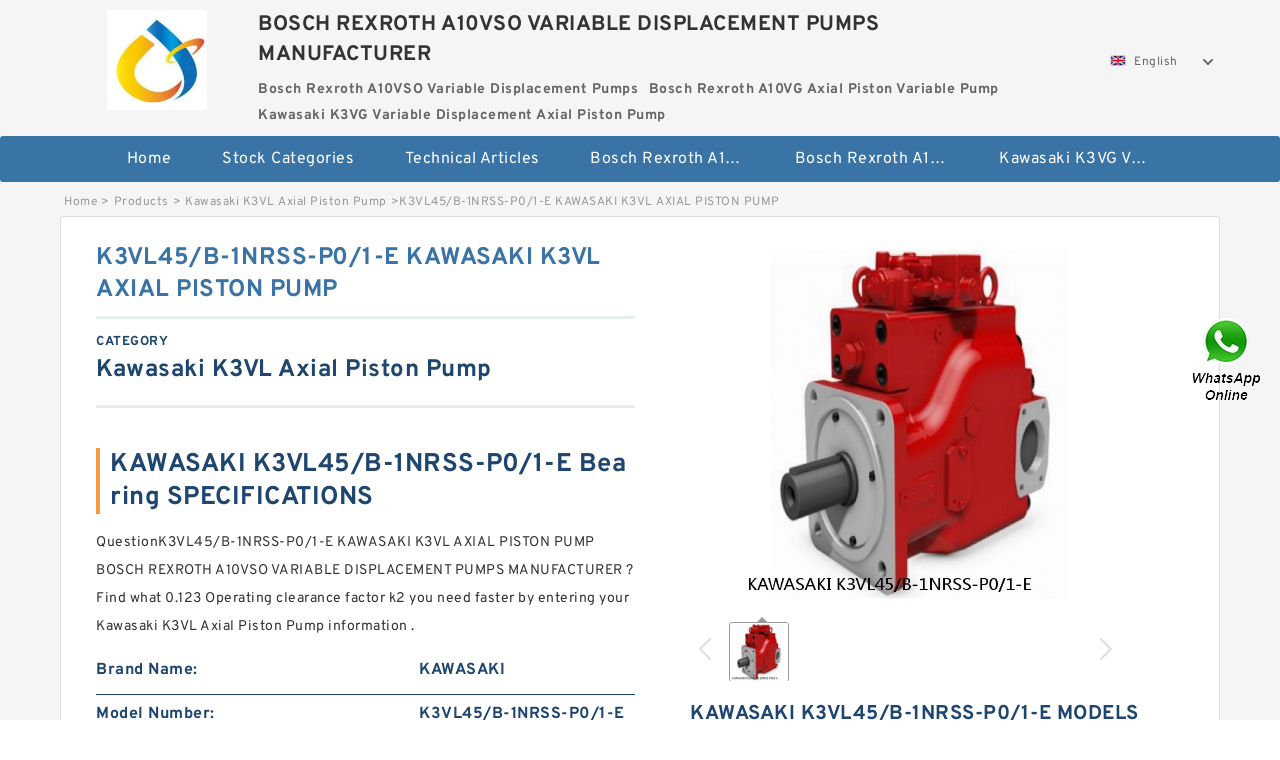

--- FILE ---
content_type: text/html; charset=UTF-8
request_url: https://www.hookline.tv/kawasaki-k3vl-axial-piston-pump/758160.html
body_size: 16071
content:
<!DOCTYPE html PUBLIC "-//W3C//DTD XHTML 1.0 Transitional//EN" "http://www.w3.org/TR/xhtml1/DTD/xhtml1-transitional.dtd">
<html xmlns="http://www.w3.org/1999/xhtml" lang="en">
<head>

<meta http-equiv="Content-Type" content="text/html; charset=utf-8" />
<meta name="viewport" content="width=device-width, initial-scale=1.0, user-scalable=no, minimum-scale=1.0, maximum-scale=1.0"/>
<title>K3VL45/B-1NRSS-P0/1-E KAWASAKI K3VL AXIAL PISTON PUMP - BOSCH REXROTH A10VSO VARIABLE DISPLACEMENT PUMPS MANUFACTURER</title>
<link rel="canonical" href="https://www.hookline.tv/kawasaki-k3vl-axial-piston-pump/758160.html" />
<link rel="alternate" media="only screen and (max-width:640)" href="https://m.hookline.tv/kawasaki-k3vl-axial-piston-pump/758160.html">
<link type="text/css" rel="stylesheet" href="/media/sets/m1-parts1/common.css?v=2022021909" />
<link type="text/css" rel="stylesheet" href="/media/sets/m1-parts1/msma.css?v=2022021901" /><link type="text/css" rel="stylesheet" href="/media/sets/m1-parts1/shop.css?v=2022051002" />
<link type="text/css" rel="stylesheet" href="/media/sets/m1-parts1/bootstrap.min.css?v=2022022202" /><script type="application/ld+json">
[{"@context":"http:\/\/schema.org","@type":"Product","name":"K3VL45\/B-1NRSS-P0\/1-E KAWASAKI K3VL AXIAL PISTON PUMP","description":"","image":"https:\/\/www.hookline.tv\/uploaded_images\/c73448-k3vl45-b-1nrss-p0-1-e-kawasaki-k3vl-axial-piston-pump.jpg","brand":{"@type":"Brand","name":"KAWASAKI","logo":"https:\/\/www.hookline.tv\/uploaded_images\/72059.jpg"},"sku":"K3VL45\/B-1NRSS-P0\/1-E","mpn":"758160","review":{"@type":"Review","reviewRating":{"@type":"Rating","ratingValue":"4.9","bestRating":"5"},"author":{"@type":"Person","name":"Jason"}},"aggregateRating":{"@type":"AggregateRating","ratingValue":"4.9","reviewCount":"5"},"offers":{"@type":"AggregateOffer","offerCount":"2","lowPrice":"99.99","highPrice":"199.99","priceCurrency":"USD"}}]
</script>
<link type="text/css" rel="stylesheet" href="/media/sets/trade/online-chat.min.css" />
</head>
<body>

<div class="content">
    <div class="container">
        
        <div class="header fl-clr">
        <div class="col-xs-3 col-sm-2">
            <a href="/" class="shop-logo" title="BOSCH REXROTH A10VSO VARIABLE DISPLACEMENT PUMPS MANUFACTURER"><img src="https://www.hookline.tv/uploaded_images/72059.jpg" alt="BOSCH REXROTH A10VSO VARIABLE DISPLACEMENT PUMPS MANUFACTURER" /></a>
            </div>
            <dl class="col-xs-9 col-sm-8">
                <dt>BOSCH REXROTH A10VSO VARIABLE DISPLACEMENT PUMPS MANUFACTURER</dt>
                <dd>
                                    <strong>Bosch Rexroth A10VSO Variable Displacement Pumps</strong> &nbsp;
                                    <strong>Bosch Rexroth A10VG Axial Piston Variable Pump</strong> &nbsp;
                                    <strong>Kawasaki K3VG Variable Displacement Axial Piston Pump</strong> &nbsp;
                                </dd>
            </dl>
                    <div class="select-flag" data-role="selectParent">
            <div class="select-box fl-clr" data-role="ShowParent">
                <span class="selectTxt" data-role="SearchShow"><img src="/media/langflags/en.png" width="16" height="11" />English</span>
                <i></i>
            </div>
            <div class="selectMenu" style="display:none;" data-role="ListType">
                <a href="https://www.hookline.tv/"><img src="/media/langflags/en.png" width="16" height="11" />English</a>            </div>
        </div>        </div>
        </div>
                <!--header-->
   <div class="nav">
        <div class="navwidth">
            <ul>
                <li><a href="/">Home</a></li>
                <li><a href="/products.html">Stock Categories<!--<i></i>--></a>
                    <ul class="nav-list">
                                                <li><a href="https://www.hookline.tv/bosch-rexroth-a10vso-variable-displacement-pumps/">Bosch Rexroth A10VSO Variable Displacement Pumps</a></li>
                                                                                                <li><a href="https://www.hookline.tv/bosch-rexroth-a10vg-axial-piston-variable-pump/">Bosch Rexroth A10VG Axial Piston Variable Pump</a></li>
                                                                                                <li><a href="https://www.hookline.tv/kawasaki-k3vg-variable-displacement-axial-piston-pump/">Kawasaki K3VG Variable Displacement Axial Piston Pump</a></li>
                                                                                                <li><a href="https://www.hookline.tv/bosch-rexroth-a7vo-variable-displacement-pumps/">Bosch Rexroth A7VO Variable Displacement Pumps</a></li>
                                                                                                <li><a href="https://www.hookline.tv/kawasaki-k5v-hydraulic-pump/">Kawasaki K5V Hydraulic Pump</a></li>
                                                                                                <li><a href="https://www.hookline.tv/kawasaki-k3vl-axial-piston-pump/">Kawasaki K3VL Axial Piston Pump</a></li>
                                                                                                <li><a href="https://www.hookline.tv/bosch-rexroth-a10vno-axial-piston-pumps/">Bosch Rexroth A10VNO Axial Piston Pumps</a></li>
                                                                                                <li><a href="https://www.hookline.tv/bosch-rexroth-a11vg-hydraulic-pumps/">Bosch Rexroth A11VG Hydraulic Pumps</a></li>
                                                                                                <li><a href="https://www.hookline.tv/bosch-rexroth-a4vtg-axial-piston-variable-pump/">Bosch Rexroth A4VTG Axial Piston Variable Pump</a></li>
                                                                                                <li><a href="https://www.hookline.tv/bosch-rexroth-a4v-variable-pumps/">Bosch Rexroth A4V Variable Pumps</a></li>
                                                                                                <li><a href="https://www.hookline.tv/bosch-rexroth-a2fo-fixed-displacement-pumps/">Bosch Rexroth A2FO Fixed Displacement Pumps</a></li>
                                                                                                <li><a href="https://www.hookline.tv/bosch-rexroth-a10vo-piston-pumps/">Bosch Rexroth A10VO Piston Pumps</a></li>
                                                                                                <li><a href="https://www.hookline.tv/bosch-rexroth-a4vso-variable-displacement-pumps/">Bosch Rexroth A4VSO Variable Displacement Pumps</a></li>
                                                                                                <li><a href="https://www.hookline.tv/bosch-rexroth-a2v-variable-displacement-pumps/">Bosch Rexroth A2V Variable Displacement Pumps</a></li>
                                                                                                <li><a href="https://www.hookline.tv/bosch-rexroth-a11vlo-axial-piston-variable-pump/">Bosch Rexroth A11VLO Axial Piston Variable Pump</a></li>
                                                                                                <li><a href="https://www.hookline.tv/bosch-rexroth-a4vg-variable-displacement-pumps/">Bosch Rexroth A4VG Variable Displacement Pumps</a></li>
                                                                                                <li><a href="https://www.hookline.tv/linde-hpr-hydraulic-pump/">Linde HPR Hydraulic Pump</a></li>
                                                                                                <li><a href="https://www.hookline.tv/bosch-rexroth-a15vso-axial-piston-pump/">Bosch Rexroth A15VSO Axial Piston Pump</a></li>
                                                                                                <li><a href="https://www.hookline.tv/bosch-rexroth-a8vo-variable-displacement-pumps/">Bosch Rexroth A8VO Variable Displacement Pumps</a></li>
                                                                                                <li><a href="https://www.hookline.tv/bosch-rexroth-a11vo-axial-piston-pump/">Bosch Rexroth A11VO Axial Piston Pump</a></li>
                                                                                                <li><a href="https://www.hookline.tv/bosch-rexroth-a4vsg-axial-piston-variable-pump/">Bosch Rexroth A4VSG Axial Piston Variable Pump</a></li>
                                                                                                <li><a href="https://www.hookline.tv/kawasaki-k3v-hydraulic-pump/">Kawasaki K3V Hydraulic Pump</a></li>
                                                                    </ul>
                </li>
                                    <li><a href="/news/">Technical  Articles</a></li>
                                                                                                <li><a href="https://www.hookline.tv/bosch-rexroth-a10vso-variable-displacement-pumps/">Bosch Rexroth A10VSO Variable Displacement Pumps</a></li>
                                                                                                                        <li><a href="https://www.hookline.tv/bosch-rexroth-a10vg-axial-piston-variable-pump/">Bosch Rexroth A10VG Axial Piston Variable Pump</a></li>
                                                                                                                        <li><a href="https://www.hookline.tv/kawasaki-k3vg-variable-displacement-axial-piston-pump/">Kawasaki K3VG Variable Displacement Axial Piston Pump</a></li>
                                                                                                                                                                                                                                                                                                                                                                                                                                                                </ul>
            <div class="dianji"><img src="/media/sets/m1-jixie1/t5.png"></div>
        <div class="there">
        	<div class="gbi">✖</div>
            <div class="thger">
                <p><a href="/">Home</p>
                <p><a href="/products.html">Stock Categories</a></p>
                                    <p><a href="/news/">Technical  Articles</a></p>
                                                                                                <p><a href="https://www.hookline.tv/bosch-rexroth-a10vso-variable-displacement-pumps/">Bosch Rexroth A10VSO Variable Displacement Pumps</a></p>
                                                                                                                        <p><a href="https://www.hookline.tv/bosch-rexroth-a10vg-axial-piston-variable-pump/">Bosch Rexroth A10VG Axial Piston Variable Pump</a></p>
                                                                                                                        <p><a href="https://www.hookline.tv/kawasaki-k3vg-variable-displacement-axial-piston-pump/">Kawasaki K3VG Variable Displacement Axial Piston Pump</a></p>
                                                                                                                                                                                                                                                                                                                                                                                                                                                                </div>
        </div>
        </div>
     </div>
<div class="container">        <!--nav-->
        <div class="crumb">
                        <p><a href="/">Home</a>&gt;<a href="/products.html">Products</a>&gt;<a href="https://www.hookline.tv/kawasaki-k3vl-axial-piston-pump/">Kawasaki K3VL Axial Piston Pump</a>&gt;<span>K3VL45/B-1NRSS-P0/1-E KAWASAKI K3VL AXIAL PISTON PUMP</span></p>
                
        </div>
        <!--crumb-->
        <div class="produce-show fl-clr">
            <div class="img-show col-xs-12 col-sm-12 col-md-6">
                <div class="tabContent">
                    <div class="big-img">
                        <ul>
                        <li>
                            <a href="https://www.hookline.tv/pic-758160.html" title="K3VL45/B-1NRSS-P0/1-E KAWASAKI K3VL AXIAL PISTON PUMP image" target="_blank">
                                <img src="https://www.hookline.tv/uploaded_images/c73448-k3vl45-b-1nrss-p0-1-e-kawasaki-k3vl-axial-piston-pump.jpg" alt="K3VL45/B-1NRSS-P0/1-E KAWASAKI K3VL AXIAL PISTON PUMP" />
                            </a>
                        </li>
                        </ul>
                    </div>
                    <div class="small-img">
                        <div class="scroll">
                                <ul>
                                <li class="current"><img src="https://www.hookline.tv/uploaded_images/m73448-k3vl45-b-1nrss-p0-1-e-kawasaki-k3vl-axial-piston-pump.jpg" alt="K3VL45/B-1NRSS-P0/1-E KAWASAKI K3VL AXIAL PISTON PUMP" /></li>
                                </ul>
                        </div>
                        <div class="prev-next">
                        <a href="javascript:void(0);" class="prev"></a>
                        <a href="javascript:void(0);" class="next"></a>
                        </div>
                    </div>
                </div>
                <div class="ret_print">
                                        <h2>KAWASAKI K3VL45/B-1NRSS-P0/1-E MODELS</h2>
                                        <p class="ret_ms">Need a CAD or 3D Model?</p>
                                        <div class="ad_hr"><a href="https://www.hookline.tv/news-2603-what-is-the-main-difference-between-a-pump-and-a-hydraulic-motor.html">What is K3VL45/B-1NRSS-P0/1-E  bearing interchange？</a></div>
                                                            <div class="contact-btn fl-clr"><a href="/contactnow.html" rel="nofollow">Contact Now</a><a href="https://api.whatsapp.com/send?phone=+8617662977778&text=K3VL45/B-1NRSS-P0/1-E KAWASAKI K3VL AXIAL PISTON PUMP From https://www.hookline.tv/kawasaki-k3vl-axial-piston-pump/758160.html" class="chat-btn" rel="nofollow">WhatsApp</a><a href="https://api.whatsapp.com/send?phone=+8617662977778&text=Be Our Agent" class="chat-btn" rel="nofollow">Be Our Agent</a></div>
                </div>
            </div>
            <div class="simple-intro col-xs-12 col-sm-12 col-md-6">
                <div class="title"><h1>K3VL45/B-1NRSS-P0/1-E KAWASAKI K3VL AXIAL PISTON PUMP</h1></div>
                <div class="product-category"><span>category</span><p>Kawasaki K3VL Axial Piston Pump</p></div>
        		<div class="specificati">
                                        <h2>KAWASAKI K3VL45/B-1NRSS-P0/1-E Bearing SPECIFICATIONS</h2>
                                    </div>
                <ul>
                    <!-- Product Details -->
                    <li><p style="color: #333;">QuestionK3VL45/B-1NRSS-P0/1-E KAWASAKI K3VL AXIAL PISTON PUMP BOSCH REXROTH A10VSO VARIABLE DISPLACEMENT PUMPS MANUFACTURER ? Find what 0.123 Operating clearance factor k2 you need faster by entering your Kawasaki K3VL Axial Piston Pump information .</p></li>                                        <!--<li><p><a href="https://www.hookline.tv/news-2603-what-is-the-main-difference-between-a-pump-and-a-hydraulic-motor.html" style="font-size: 15px;">What is K3VL45/B-1NRSS-P0/1-E  bearing interchange？</a></p></li>-->
                                        <li class="specifications-list"><label>Brand Name:</label><span>KAWASAKI</span></li>                                            <li class="specifications-list"><label>Model Number:</label><h2>K3VL45/B-1NRSS-P0/1-E</h2></li>
                    
                                                                                                                                          <li class="specifications-list"><label>Operating clearance factor k2:</label><span>0.123</span></li>
                                                                                                                             <li class="specifications-list"><label>Basic static load rating C0:</label><span>156 kN</span></li>
                                                                                                                             <li class="specifications-list"><label>r1,2 min.:</label><span>1.5 mm</span></li>
                                                                                                                             <li class="specifications-list"><label>D:</label><span>110 mm</span></li>
                                                                                                                             <li class="specifications-list"><label>D1 &asymp;:</label><span>97.9 mm</span></li>
                                                                                                                             <li class="specifications-list"><label>s1 max.:</label><span>8.5 mm</span></li>
                                                                                                                             <li class="specifications-list"><label>d2 &asymp;:</label><span>77.1 mm</span></li>
                                                                                                                             <li class="specifications-list"><label>Fatigue load limit Pu:</label><span>18.3 kN</span></li>
                                                                                                                                                                                                                                                                                                                                                                                                                                                                                                                                                                                                                                                                                                                                                                                                                                                                                                                                                                   </ul>
            
            </div>
        </div>
        <div class="opacity-layer" id="opacity-layer"></div>
<div class="chat-layer">
    <div class="top">
        <input type="hidden" id="product_id" value="758160">
        <input type="hidden" id="chat_title" value="Inquiry About K3VL45/B-1NRSS-P0/1-E KAWASAKI K3VL AXIAL PISTON PUMP">
        <span class="company-name">BOSCH REXROTH A10VSO VARIABLE DISPLACEMENT PUMPS MANUFACTURER</span>
        <p><em><i class="user"></i>BOSCH REXROTH A10VSO VARIABLE DISPLACEMENT PUMPS MANUFACTURER</em><em><i class="address"></i>China</em></p>
        <a href="javascript:void(0);" class="close"></a>
    </div>
    <div class="msg-box" id="msg-box">
        <ul class="online-msg">
            <li class="left-msg"> <img src="/media/sets/trade/man.png" class="portrait"> <span><em
                        class="contactName">BOSCH REXROTH A10VSO VARIABLE DISPLACEMENT PUMPS MANUFACTURER</em><i class="startTime">2020-07-10 09:46:19</i></span>
                <div class="txt-box"> Welcome to my shop! Glad to serve you! Please send your question! </div>
            </li>
        </ul>
    </div>
    <div class="send-box">
        <ul class="sendInfo fl-clr">
            <li>
                <label>*</label>
                <input type="text" class="txt" placeholder="Email" id="chat-email" validation-group="default">
                <span id="email_info"></span></li>
            <li>
                <label>*</label>
                <input type="text" class="txt" placeholder="Whatsapp" id="whatsapp">
            </li>
        </ul>
        <div class="checkBox">
            <label>Interested In:</label>
            <span>
                <input type="checkbox" class="check" value="1">
                Price</span> <span>
                <input type="checkbox" class="check" value="2">
                Inspection Certificate</span> <span>
                <input type="checkbox" class="check" value="3">
                Product Specifications</span> <span>
                <input type="checkbox" class="check" value="4">
                Company Profile</span> </div>
        <div class="send-area">
            <div class="leftarea">
                <textarea class="area" id="sendContent"
                    placeholder="Please enter the products and specific requirements you need to purchase."></textarea>
            </div>
            <a href="javascript:void(0)" class="send-btn default"></a>
        </div>
    </div>
</div>
        <!--produce-show-->
        <div class="product-detail">
            <div class="title"><h2>                                                                                                                                                                                                    K3VL45/B-1NRSS-P0/1-E KAWASAKI K3VL AXIAL PISTON PUMP Description of the code
                        </h2></div>
            <ul>
            <li class="specifications-list"><label>Operating clearance factor k2:</label><span>0.123</span></li>
            <li class="specifications-list"><label>Basic static load rating C0:</label><span>156 kN</span></li>
            <li class="specifications-list"><label>r1,2 min.:</label><span>1.5 mm</span></li>
            <li class="specifications-list"><label>D:</label><span>110 mm</span></li>
            <li class="specifications-list"><label>D1 &asymp;:</label><span>97.9 mm</span></li>
            <li class="specifications-list"><label>s1 max.:</label><span>8.5 mm</span></li>
            <li class="specifications-list"><label>d2 &asymp;:</label><span>77.1 mm</span></li>
            <li class="specifications-list"><label>Fatigue load limit Pu:</label><span>18.3 kN</span></li>
            <li class="specifications-list"><label>d1:</label><span>55 mm</span></li>
            <li class="specifications-list"><label>B:</label><span>28 mm</span></li>
            <li class="specifications-list"><label>Reference speed:</label><span>5600 r/min</span></li>
            <li class="specifications-list"><label>Basic dynamic load rating C:</label><span>143 kN</span></li>
            <li class="specifications-list"><label>Ba min.:</label><span>9 mm</span></li>
            <li class="specifications-list"><label>db min.:</label><span>65 mm</span></li>
            <li class="specifications-list"><label>da max.:</label><span>77.1 mm</span></li>
            <li class="specifications-list"><label>Misalignment factor k1:</label><span>0.1</span></li>
            <li class="specifications-list"><label>Mass bearing + sleeve:</label><span>1.45 kg</span></li>
            <li class="specifications-list"><label>Da max.:</label><span>101 mm</span></li>
            <li class="specifications-list"><label>Limiting speed:</label><span>7500 r/min</span></li>
            <li class="specifications-list"><label>ra max.:</label><span>1.5 mm</span></li>
                </ul>
        </div>

        
        <!--product-detail-->
        <div class="product-description">
            <div class="title"><!--<i></i>--><h2>KAWASAKI K3VL45/B-1NRSS-P0/1-E                                                                                                                                             K3VL45/B-1NRSS-P0/1-E KAWASAKI K3VL AXIAL PISTON PUMP Product Features</h2>
            </div>
            <p>&nbsp;</p><!--start_insert_content_models--><table border="1" width="100%"><tr><td style="min-width: 100px;"><a href="/kawasaki-k3vl-axial-piston-pump/758177.html" title="K3VL45/B-1RRKS-P KAWASAKI K3VL AXIAL PISTON PUMP">K3VL45/B-1RRKS-P KAWASAKI K3VL AXIAL PISTON PUMP</a></td><td>Seals or Shields:Open Type; d:180mm; B:74mm; Weight:16.80 KGS; Availability:In Stock; Limiting Speed Rating (r/min):1700; Static Load Rating (kN):1480; Dynamic Load Rating (kN):1020; D:280mm; Cage Type:Brass; Clearance:Standard; SKU:23036kemw33-timken; Reference Speed Rating (r/min):2000; </td></tr><tr><td style="min-width: 100px;"><a href="/kawasaki-k3vl-axial-piston-pump/758146.html" title="K3VL45/B-1NRSM-PN24D KAWASAKI K3VL AXIAL PISTON PUMP">K3VL45/B-1NRSM-PN24D KAWASAKI K3VL AXIAL PISTON PUMP</a></td><td>Seals or Shields:Open Type; Availability:In Stock; D:120mm; Fatigue Load Rating (kN):1.02; Static Load Rating (kN):20; d:65mm; Limiting Speed Rating (r/min):7000; Weight:1.45 KGS; Dynamic Load Rating (kN):57.2; Reference Speed Rating (r/min):10000; Cage Type:Plastic; Clearance:Standard; SKU:2213ektn9/w64-skf; B:31mm; </td></tr><tr><td style="min-width: 100px;"><a href="/kawasaki-k3vl-axial-piston-pump/758274.html" title="K3VL80/A-10RSM-P0/1-L* KAWASAKI K3VL AXIAL PISTON PUMP">K3VL80/A-10RSM-P0/1-L* KAWASAKI K3VL AXIAL PISTON PUMP</a></td><td>B:4.1800 in; manufacturer upc number:883450173827; expansion type:Non-Expansion Bearin; overall height:6.5900 in; Weight:27 lbs; D:8.3500 in; bolt size:0.6250 in; radial dynamic load capacity:57200 lbs; d:2.9375 in; locking device:Double V-Lock Collar; duty type:Heavy Duty; manufacturer product page:Click here; mounting:Four-Bolt Base; housing construction:Solid Pillow Block; seal type:Triple-lip contactin; </td></tr><tr><td style="min-width: 100px;"><a href="/kawasaki-k3vl-axial-piston-pump/758242.html" title="K3VL80/A-10RKM-P0/1-H* KAWASAKI K3VL AXIAL PISTON PUMP">K3VL80/A-10RKM-P0/1-H* KAWASAKI K3VL AXIAL PISTON PUMP</a></td><td>end type:Open; bore type:Round; expansion type:Non-Expansion Bearin; housing construction:Solid Housing; manufacturer product page:Click here; radial static load capacity:31900 lbs; locking device:Eccentric Collar; D:4.5000 in; duty type:Heavy Duty; bearing type:Spherical Roller; manufacturer upc number:883450070201; lubrication type:Lubrication Fitting; radial dynamic load capacity:31400 lbs; B:3.2800 in; </td></tr><tr><td style="min-width: 100px;"><a href="/kawasaki-k3vl-axial-piston-pump/758095.html" title="K3VL45/B-1NRMM-L0/1-M2 KAWASAKI K3VL AXIAL PISTON PUMP">K3VL45/B-1NRMM-L0/1-M2 KAWASAKI K3VL AXIAL PISTON PUMP</a></td><td>Seals or Shields:Open Type; d:1.25 Inch; SKU:mjt1.1/4-rhp; Clearance:Standard; D:3.125 Inch; B:0.875 Inch; Availability:In Stock; Weight:0.02 KGS; </td></tr><tr><td style="min-width: 100px;"><a href="/kawasaki-k3vl-axial-piston-pump/758108.html" title="k3VL45/B-1NRMM-P0/1-L4 KAWASAKI K3VL AXIAL PISTON PUMP">k3VL45/B-1NRMM-P0/1-L4 KAWASAKI K3VL AXIAL PISTON PUMP</a></td><td>maximum p value:3000 psi; D:2-1&#x2f;4 in; groove/plug type:None; overall length:3-1&#x2f;2 in; material specification:SAE 660 &#x28;C932&#; standards met:ASTM B584-78; d:1-3&#x2f;4 in; maximum v value:750 fp&#x2f;min; bearing material:Leaded-Tin Bronze; sleeve bearing type:Plain Sleeve; maximum pv value:75000; </td></tr><tr><td style="min-width: 100px;"><a href="/kawasaki-k3vl-axial-piston-pump/758212.html" title="K3VL45-A-1AJRSM-P0-1-H* KAWASAKI K3VL AXIAL PISTON PUMP">K3VL45-A-1AJRSM-P0-1-H* KAWASAKI K3VL AXIAL PISTON PUMP</a></td><td>r1,2 min.:2.1 mm; B:82 mm; Calculation factor Y2:4.2; Calculation factor Y1:2.8; B1:102 mm; Mass bearing + sleeve:26.3 kg; G:Tr 210x4; b:13.9 mm; D1 &asymp;:278 mm; Basic static load rating C0:1530 kN; Fatigue load limit Pu:137 kN; K:7.5 mm; ra max.:2 mm; D:310 mm; da min.:207 mm; G1:19 mm; Calculation factor Y0:2.8; B2 &asymp;:108 mm; Basic dynamic load rating C:1058 kN; Limiting speed:2200 r/min; </td></tr><tr><td style="min-width: 100px;"><a href="/kawasaki-k3vl-axial-piston-pump/758162.html" title="K3VL45/B-1NRSS-P0/1-M3 KAWASAKI K3VL AXIAL PISTON PUMP">K3VL45/B-1NRSS-P0/1-M3 KAWASAKI K3VL AXIAL PISTON PUMP</a></td><td>SKU:6409-fag; Reference Speed Rating (r/min):7600; D:120mm; Clearance:Standard; Limiting Speed Rating (r/min):13000; B:29mm; Availability:In Stock; Weight:1.98 KGS; Static Load Rating (kN):47.5; Dynamic Load Rating (kN):76.5; Fatigue Load Rating (kN):3.05; Seals or Shields:Open Type; d:45mm; Cage Type:Steel; </td></tr></table><p>&nbsp;</p><!--end_insert_content_models--><p>&nbsp;</p><!--start_insert_products_specs_table--><table border="1" width="90%"><tr><td>No.</td><td>Brand</td><td align="center">K</td><td align="center">T</td><td align="center">h</td><td align="center">F</td><td align="center">b</td><td align="center">H</td><td align="center">L</td><td align="center">C</td></tr><tr><td>K3VL45/B-1NLTS-L0/1-</td><td>KAWASAKI</td><td align="center"> - </td><td align="center"> - </td><td align="center"> - </td><td align="center"> - </td><td align="center"> - </td><td align="center"> - </td><td align="center"> - </td><td align="center"> - </td></tr><tr><td>K3VL45-A-1ALKM-P0-1-M*</td><td>KAWASAKI</td><td align="center"> - </td><td align="center"> - </td><td align="center"> - </td><td align="center"> - </td><td align="center"> - </td><td align="center"> - </td><td align="center"> - </td><td align="center"> - </td></tr><tr><td>K3VL80/A-10RSM-L</td><td>KAWASAKI</td><td align="center"> - </td><td align="center"> - </td><td align="center"> - </td><td align="center"> - </td><td align="center"> - </td><td align="center"> - </td><td align="center"> - </td><td align="center"> - </td></tr><tr><td>K3VL80/A-10RSS-P0/1-L*</td><td>KAWASAKI</td><td align="center"> - </td><td align="center"> - </td><td align="center"> - </td><td align="center"> - </td><td align="center"> - </td><td align="center"> - </td><td align="center"> - </td><td align="center"> - </td></tr><tr><td>K3VL45/B-1RRSS-L0/1-H3</td><td>KAWASAKI</td><td align="center"> - </td><td align="center"> - </td><td align="center"> - </td><td align="center"> - </td><td align="center"> - </td><td align="center"> - </td><td align="center"> - </td><td align="center"> - </td></tr><tr><td>K3VL45/B-1NRKM-L1/1-M2</td><td>KAWASAKI</td><td align="center"> - </td><td align="center"> - </td><td align="center"> - </td><td align="center"> - </td><td align="center"> - </td><td align="center"> - </td><td align="center"> - </td><td align="center"> - </td></tr><tr><td>K3VL45/B-1NRSM-P0/1-H4</td><td>KAWASAKI</td><td align="center"> - </td><td align="center"> - </td><td align="center"> - </td><td align="center"> - </td><td align="center"> - </td><td align="center"> - </td><td align="center"> - </td><td align="center"> - </td></tr><tr><td>K3VL80/A-10RKM-PN24D</td><td>KAWASAKI</td><td align="center"> - </td><td align="center"> - </td><td align="center"> - </td><td align="center"> - </td><td align="center"> - </td><td align="center"> - </td><td align="center"> - </td><td align="center"> - </td></tr><tr><td>K3VL80/A-10RSS-L</td><td>KAWASAKI</td><td align="center"> - </td><td align="center"> - </td><td align="center"> - </td><td align="center"> - </td><td align="center"> - </td><td align="center"> - </td><td align="center"> - </td><td align="center"> - </td></tr><tr><td>K3VL80/A-10RSM-L0/1-H*</td><td>KAWASAKI</td><td align="center"> - </td><td align="center"> - </td><td align="center"> - </td><td align="center"> - </td><td align="center"> - </td><td align="center"> - </td><td align="center"> - </td><td align="center"> - </td></tr><tr><td>K3VL80/A-10RKM-L0/1-M*</td><td>KAWASAKI</td><td align="center"> - </td><td align="center"> - </td><td align="center"> - </td><td align="center"> - </td><td align="center"> - </td><td align="center"> - </td><td align="center"> - </td><td align="center"> - </td></tr><tr><td>K3VL80/A-10RKS-P0/1-L*</td><td>KAWASAKI</td><td align="center"> - </td><td align="center"> - </td><td align="center"> - </td><td align="center"> - </td><td align="center"> - </td><td align="center"> - </td><td align="center"> - </td><td align="center"> - </td></tr><tr><td>K3VL45/B-1NRSM-L0/1-E</td><td>KAWASAKI</td><td align="center"> - </td><td align="center"> - </td><td align="center"> - </td><td align="center"> - </td><td align="center"> - </td><td align="center"> - </td><td align="center"> - </td><td align="center"> - </td></tr><tr><td>K3VL45/B-1NLMM-P0/1-</td><td>KAWASAKI</td><td align="center"> - </td><td align="center"> - </td><td align="center"> - </td><td align="center"> - </td><td align="center"> - </td><td align="center"> - </td><td align="center"> - </td><td align="center"> - </td></tr><tr><td>K3VL45/B-1NRSM-L0/1-</td><td>KAWASAKI</td><td align="center"> - </td><td align="center"> - </td><td align="center"> - </td><td align="center"> - </td><td align="center"> - </td><td align="center"> - </td><td align="center"> - </td><td align="center"> - </td></tr><tr><td>K3VL45-A-10RTS-1</td><td>KAWASAKI</td><td align="center"> - </td><td align="center"> - </td><td align="center"> - </td><td align="center"> - </td><td align="center"> - </td><td align="center"> - </td><td align="center"> - </td><td align="center"> - </td></tr><tr><td>K3VL45/B-1NRKM-P0/1-H3</td><td>KAWASAKI</td><td align="center"> - </td><td align="center"> - </td><td align="center"> - </td><td align="center"> - </td><td align="center"> - </td><td align="center"> - </td><td align="center"> - </td><td align="center"> - </td></tr><tr><td>K3VL80/A-10RSS-L0/1-M*</td><td>KAWASAKI</td><td align="center"> - </td><td align="center"> - </td><td align="center"> - </td><td align="center"> - </td><td align="center"> - </td><td align="center"> - </td><td align="center"> - </td><td align="center"> - </td></tr><tr><td>K3VL45/B-1NRKM-L0/1-L2</td><td>KAWASAKI</td><td align="center"> - </td><td align="center"> - </td><td align="center"> - </td><td align="center"> - </td><td align="center"> - </td><td align="center"> - </td><td align="center"> - </td><td align="center"> - </td></tr><tr><td>K3VL80/A-10RKS-L</td><td>KAWASAKI</td><td align="center"> - </td><td align="center"> - </td><td align="center"> - </td><td align="center"> - </td><td align="center"> - </td><td align="center"> - </td><td align="center"> - </td><td align="center"> - </td></tr><tr><td>K3VL45/B-1NLTS-L</td><td>KAWASAKI</td><td align="center"> - </td><td align="center"> - </td><td align="center"> - </td><td align="center"> - </td><td align="center"> - </td><td align="center"> - </td><td align="center"> - </td><td align="center"> - </td></tr></table><!--end_insert_products_specs_table--><!--start_insert_video--><p>&nbsp;</p><div class="videoEmbed" style="text-align: center;"><iframe allowfullscreen="" frameborder="0" height="349" mozallowfullscreen="" src="https://www.youtube.com/embed/MyWjn1hrW1w" webkitallowfullscreen="" width="560"></iframe></div><div style="text-align: center;"><h2>K3VL45/B-1NRSS-P0/1-E KAWASAKI K3VL AXIAL PISTON PUMP Video</h2><p>&nbsp;</p></div><!--end_insert_video--><!--start_insert_google_data--><div class="product-row"><div class="news-item">
<div class="date"></div>
<div class="news-title"><h3>Pumps Industrial Products</h3></div>
<div class="news-summary clear">The K3VL Series Swash Plate Type Axial Piston Pumps are designed to specifically ... are required consult Kawasaki Precision Machinery (UK) Ltd. The fol-.64 pages</div>
<div class="clear"></div></div><div class="news-item">
<div class="date"></div>
<div class="news-title"><h3>Kawasaki K3VL Axial Piston Pumps - Hydraulics Online</h3></div>
<div class="news-summary clear">Kawasaki K3VL series swash plate type axial piston pumps are designed to satisfy the marine, mobile and industrial markets where a medium/high pressure variable ...</div>
<div class="clear"></div></div><div class="news-item">
<div class="date"></div>
<div class="news-title"><h3>K3VL series | Kawasaki Heavy Industries, Ltd.</h3></div>
<div class="news-summary clear">The K3VL series are variable displacement axial piston pumps of swash plate design, suitable for use in mobile and industrial applications.</div>
<div class="clear"></div></div><div class="news-item">
<div class="date"></div>
<div class="news-title"><h3>K3VL-Kawasaki-Piston-Pumps.pdf - Hine Group</h3></div>
<div class="news-summary clear">Swash-plate Axial Piston Pump. General Descriptions. The K3VL Series Swash Plate Type Axial Piston Pumps are designed to satisfy the marine, mobile and.67 pages</div>
<div class="clear"></div></div><div class="news-item">
<div class="date"></div>
<div class="news-title"><h3>Kawasaki Axial Piston Pumps K3VL series</h3></div>
<div class="news-summary clear">Kawasaki has been producing axial piston pumps for more than 50 years and leads the world in terms of pump efficiency and performance. The K3V and K5V ...</div>
<div class="clear"></div></div><div class="news-item">
<div class="date"></div>
<div class="news-title"><h3>Axial Piston Pumps for Open Circuits in Mobile, Industrial and ...</h3></div>
<div class="news-summary clear">K3VL pumps are available in nominal displacements ranging from 1.71 to. 12.20 in³/rev (28 to 200 cc/rev) with various pressure, flow, and combination control ...36 pages</div>
<div class="clear"></div></div><div class="news-item">
<div class="date"></div>
<div class="news-title"><h3>Hydraulic axial piston pump - K3VL series - DirectIndustry</h3></div>
<div class="news-summary clear">Find out all of the information about the Kawasaki Precision Machinery product: hydraulic axial piston pump K3VL series. Contact a supplier or the parent ...</div>
<div class="clear"></div></div><div class="news-item">
<div class="date"></div>
<div class="news-title"><h3>K3VL - Kawasaki Precision Machinery</h3></div>
<div class="news-summary clear">The K3VL series swash plate type axial piston pumps are designed to satisfy a variety of construction and off-highway applications where a medium to high ...</div>
<div class="clear"></div></div></div><!--end_insert_google_data-->
        </div>
        
        		<div class="product-inter">
        <div class="title">
            <h2>KAWASAKI K3VL45/B-1NRSS-P0/1-E INTERCHANGE</h2>
        </div>
        <div class="interchangeable-products">
        	<p>Kawasaki K3VL Axial Piston Pump Part series K3VL45/B-1NRSS-P0/1-E is a potential replacement for these common bearing part numbers:</p>
            <ul>
            	<li class="col-xs-12 col-sm-6 col-md-6"><p><label>NSK</label><span>K3VL45/B-1NRSS-P0/1-E</span></p></li>
                <li class="col-xs-12 col-sm-6 col-md-6"><p><label>SKF</label><span>K3VL45/B-1NRSS-P0/1-E</span></p></li>
                <li class="col-xs-12 col-sm-6 col-md-6"><p><label>NTN</label><span>K3VL45/B-1NRSS-P0/1-E</span></p></li>
                <li class="col-xs-12 col-sm-6 col-md-6"><p><label>FAG</label><span>K3VL45/B-1NRSS-P0/1-E</span></p></li>
                <li class="col-xs-12 col-sm-6 col-md-6"><p><label>TIMKEN</label><span>K3VL45/B-1NRSS-P0/1-E</span></p></li>
                <li class="col-xs-12 col-sm-6 col-md-6"><p><label>KOYO</label><span>K3VL45/B-1NRSS-P0/1-E</span></p></li>
                <li class="col-xs-12 col-sm-6 col-md-6"><p><label>NACHI</label><span>K3VL45/B-1NRSS-P0/1-E</span></p></li>
                <li class="col-xs-12 col-sm-6 col-md-6"><p><label>DODGE</label><span>K3VL45/B-1NRSS-P0/1-E</span></p></li>
            </ul>
        </div>	
            </div>
        <!-- BEGIN COMMENT LIST -->
        <!-- END COMMENT LIST -->
        <!-- BEGIN PAGER -->
        <div class="main-content fl-clr">
            <div class="right-content" style="width: 980px; margin-left: 0;/* FIXME: */">
            </div>
        </div>
        <!-- END PAGER -->
        <!--product-description-->
 <div class="container">       

        <div class="contact-us">
            <div class="title"><h3>Contact Us</h3></div>
            <div class="contact-info fl-clr">
                <div class="left-list col-xs-12 col-sm-12 col-md-4">
                    <img src="https://www.hookline.tv/uploaded_images/72059.jpg" alt="" />
                    <dl>
                        <dt>BOSCH REXROTH A10VSO VARIABLE DISPLACEMENT PUMPS MANUFACTURER</dt>
                        <dd><span>Address</span></dd>
                        <dd><span>Phone(Working Time)</span></dd>
                        <dd><span>Fax</span></dd>
                    </dl>
                </div>
                <div class="right-list col-xs-12 col-sm-12 col-md-8">
                    <form action="/contactsave.html" id="form-inquiry" method="POST">
                    <ul class="fl-clr">
                        <li><label><i>*</i>Email</label><input type="text" class="txt1" id="email" name="email" value="" placeholder="Please Enter your Email Address" /></li>
                        <li><label><i></i>To</label>BOSCH REXROTH A10VSO VARIABLE DISPLACEMENT PUMPS MANUFACTURER</li>
                        <li><label><i>*</i>Subject</label><input type="text" class="txt1 txt-val" id="subject" name="subject" value="Inquiry About K3VL45/B-1NRSS-P0/1-E KAWASAKI K3VL AXIAL PISTON PUMP" /></li>
                        <li class="fl-clr"><label><i></i>Quick question</label><div class="select fl-clr">
                            <ul class="fl-clr">
                                <li class="select">
                                    <a class="select-box" id="slt2" onclick="boxOut(2)">
                                        <span class="selectTxt" id="selectTxt2">Quick question</span>
                                        <i class="select-btn"><a href="javascript:void(0)" class="search-btn"></a></i>
                                    </a>
                                    <span class="selectMenu" id="selectMenu2" style="display:none;">
                                       <a href="javascript:void(0)" onclick="getvalue('Quick question','2')">Quick question</a>
                                       <a href="javascript:void(0)" onclick="getvalue('I&#039;m very interested in your products; could you send me some detail reference information?','2')">I'm very interested in your products; could you send me some detail reference information?</a>
                                       <a href="javascript:void(0)" onclick="getvalue('Please send me detail product specification, thank you!','2')">Please send me detail product specification, thank you!</a>
                                       <a href="javascript:void(0)" onclick="getvalue('May I be an agency of your products,and what&#039;s yourterms?','2')">May I be an agency of your products,and what's yourterms?</a>
                                       <a href="javascript:void(0)" onclick="getvalue('We intend to purchase this product, would you please send me the quotation and minimum order quantity?','2')">We intend to purchase this product, would you please send me the quotation and minimum order quantity?</a>
                                    </span>
                                </li>
                            </ul>
                        </div>
                        <div class="tips">&nbsp;<em>This feature is Quick question function, select the corresponding question types, automatically enter the corresponding problem, remove your trouble of typing<i></i></em></div></li>
                        <li class="area-li"><label><i>*</i>Message</label>
                        <textarea class="area" id="area" name="message" placeholder="For the best results, we recommend including the following details:
-Self introduction
-Required specifications
-Inquire about price/MOQ"></textarea></li>
                    </ul>
                    <div class="send-btn"><a href="">Send Now</a></div>
                    </form>
                </div>
            </div>
        </div>    <div class="product-categories">
        <div class="title">
                <h3>KAWASAKI K3VL45/B-1NRSS-P0/1-E Technical Articles</h3>
                
        </div>
        <table cellpadding="0" cellspacing="0">

            <tr>
                <td style="padding-bottom:17px;"><a href="https://www.hookline.tv/news-2690-what-are-the-different-types-of-piston-pumps.html" title="What are the different types of piston pumps?" style="font-size: 20px;font-weight: 700;width: 82%;">What are the different types of piston pumps?</a><dd style="line-height: 21px  ;padding-left: 14px;">   Piston Pump : Operating Principle, Classification and May 16, 2020 — Lift Piston Pump- In this type of pump, the piston displaces the compressed gas or liquid with the help of a control device called a valve.  Piston PumpsThe positive displacement pump...</dd></td>
            </tr>


            <tr>
                <td style="padding-bottom:17px;"><a href="https://www.hookline.tv/news-2692-what-s-one-disadvantage-of-a-piston-style-pump.html" title="What's one disadvantage of a piston style pump?" style="font-size: 20px;font-weight: 700;width: 82%;">What's one disadvantage of a piston style pump?</a><dd style="line-height: 21px  ;padding-left: 14px;">   Piston Pump: Working, Types, Advantages and DisadvantagesThe piston pump is strong, as well as simple devices. These pumps are made with a chamber, a piston, and a couple of control devices. These pumps function   Definition of pumps-All types of pumps...</dd></td>
            </tr>


            <tr>
                <td style="padding-bottom:17px;"><a href="https://www.hookline.tv/news-2679-how-do-you-adjust-a-variable-displacement-pump.html" title="How do you adjust a variable displacement pump?" style="font-size: 20px;font-weight: 700;width: 82%;">How do you adjust a variable displacement pump?</a><dd style="line-height: 21px  ;padding-left: 14px;">   The Basics of Variable-Displacement Pump Controls - Fluid Nov 14, 2016 — The amount of flow that each pump can provide is dependent on a rotating group of pistons. By varying the stroke of the pistons, we adjust the   When and How to Adjust a...</dd></td>
            </tr>

        </table>
    </div>
<div class="recom-product">
            <div class="title">
                <h3>Kawasaki K3VL Axial Piston Pump CATEGORIES</h3>
            </div>
            <ul class="fl-clr">
                <li class="col-xs-12 col-sm-6 col-md-6"><em></em>
                    <a href="https://www.hookline.tv/bosch-rexroth-a10vso-variable-displacement-pumps/" rel="nofollow"><strong>Bosch Rexroth A10VSO Variable Displacement Pumps</strong></a>
                </li>
                <li class="col-xs-12 col-sm-6 col-md-6"><em></em>
                    <a href="https://www.hookline.tv/bosch-rexroth-a10vg-axial-piston-variable-pump/" rel="nofollow"><strong>Bosch Rexroth A10VG Axial Piston Variable Pump</strong></a>
                </li>
                <li class="col-xs-12 col-sm-6 col-md-6"><em></em>
                    <a href="https://www.hookline.tv/kawasaki-k3vg-variable-displacement-axial-piston-pump/" rel="nofollow"><strong>Kawasaki K3VG Variable Displacement Axial Piston Pump</strong></a>
                </li>
                <li class="col-xs-12 col-sm-6 col-md-6"><em></em>
                    <a href="https://www.hookline.tv/bosch-rexroth-a7vo-variable-displacement-pumps/" rel="nofollow"><strong>Bosch Rexroth A7VO Variable Displacement Pumps</strong></a>
                </li>
                <li class="col-xs-12 col-sm-6 col-md-6"><em></em>
                    <a href="https://www.hookline.tv/kawasaki-k5v-hydraulic-pump/" rel="nofollow"><strong>Kawasaki K5V Hydraulic Pump</strong></a>
                </li>
                <li class="col-xs-12 col-sm-6 col-md-6"><em></em>
                    <a href="https://www.hookline.tv/kawasaki-k3vl-axial-piston-pump/" rel="nofollow"><strong>Kawasaki K3VL Axial Piston Pump</strong></a>
                </li>
                <li class="col-xs-12 col-sm-6 col-md-6"><em></em>
                    <a href="https://www.hookline.tv/bosch-rexroth-a10vno-axial-piston-pumps/" rel="nofollow"><strong>Bosch Rexroth A10VNO Axial Piston Pumps</strong></a>
                </li>
                <li class="col-xs-12 col-sm-6 col-md-6"><em></em>
                    <a href="https://www.hookline.tv/bosch-rexroth-a11vg-hydraulic-pumps/" rel="nofollow"><strong>Bosch Rexroth A11VG Hydraulic Pumps</strong></a>
                </li>
                <li class="col-xs-12 col-sm-6 col-md-6"><em></em>
                    <a href="https://www.hookline.tv/bosch-rexroth-a4vtg-axial-piston-variable-pump/" rel="nofollow"><strong>Bosch Rexroth A4VTG Axial Piston Variable Pump</strong></a>
                </li>
                <li class="col-xs-12 col-sm-6 col-md-6"><em></em>
                    <a href="https://www.hookline.tv/bosch-rexroth-a4v-variable-pumps/" rel="nofollow"><strong>Bosch Rexroth A4V Variable Pumps</strong></a>
                </li>
                <li class="col-xs-12 col-sm-6 col-md-6"><em></em>
                    <a href="https://www.hookline.tv/bosch-rexroth-a2fo-fixed-displacement-pumps/" rel="nofollow"><strong>Bosch Rexroth A2FO Fixed Displacement Pumps</strong></a>
                </li>
                <li class="col-xs-12 col-sm-6 col-md-6"><em></em>
                    <a href="https://www.hookline.tv/bosch-rexroth-a10vo-piston-pumps/" rel="nofollow"><strong>Bosch Rexroth A10VO Piston Pumps</strong></a>
                </li>
                <li class="col-xs-12 col-sm-6 col-md-6"><em></em>
                    <a href="https://www.hookline.tv/bosch-rexroth-a4vso-variable-displacement-pumps/" rel="nofollow"><strong>Bosch Rexroth A4VSO Variable Displacement Pumps</strong></a>
                </li>
                <li class="col-xs-12 col-sm-6 col-md-6"><em></em>
                    <a href="https://www.hookline.tv/bosch-rexroth-a2v-variable-displacement-pumps/" rel="nofollow"><strong>Bosch Rexroth A2V Variable Displacement Pumps</strong></a>
                </li>
                <li class="col-xs-12 col-sm-6 col-md-6"><em></em>
                    <a href="https://www.hookline.tv/bosch-rexroth-a11vlo-axial-piston-variable-pump/" rel="nofollow"><strong>Bosch Rexroth A11VLO Axial Piston Variable Pump</strong></a>
                </li>
                <li class="col-xs-12 col-sm-6 col-md-6"><em></em>
                    <a href="https://www.hookline.tv/bosch-rexroth-a4vg-variable-displacement-pumps/" rel="nofollow"><strong>Bosch Rexroth A4VG Variable Displacement Pumps</strong></a>
                </li>
                <li class="col-xs-12 col-sm-6 col-md-6"><em></em>
                    <a href="https://www.hookline.tv/linde-hpr-hydraulic-pump/" rel="nofollow"><strong>Linde HPR Hydraulic Pump</strong></a>
                </li>
                <li class="col-xs-12 col-sm-6 col-md-6"><em></em>
                    <a href="https://www.hookline.tv/bosch-rexroth-a15vso-axial-piston-pump/" rel="nofollow"><strong>Bosch Rexroth A15VSO Axial Piston Pump</strong></a>
                </li>
                <li class="col-xs-12 col-sm-6 col-md-6"><em></em>
                    <a href="https://www.hookline.tv/bosch-rexroth-a8vo-variable-displacement-pumps/" rel="nofollow"><strong>Bosch Rexroth A8VO Variable Displacement Pumps</strong></a>
                </li>
                <li class="col-xs-12 col-sm-6 col-md-6"><em></em>
                    <a href="https://www.hookline.tv/bosch-rexroth-a11vo-axial-piston-pump/" rel="nofollow"><strong>Bosch Rexroth A11VO Axial Piston Pump</strong></a>
                </li>
                <li class="col-xs-12 col-sm-6 col-md-6"><em></em>
                    <a href="https://www.hookline.tv/bosch-rexroth-a4vsg-axial-piston-variable-pump/" rel="nofollow"><strong>Bosch Rexroth A4VSG Axial Piston Variable Pump</strong></a>
                </li>
                <li class="col-xs-12 col-sm-6 col-md-6"><em></em>
                    <a href="https://www.hookline.tv/kawasaki-k3v-hydraulic-pump/" rel="nofollow"><strong>Kawasaki K3V Hydraulic Pump</strong></a>
                </li>
            </ul>
            <div class="slide-more">
                <a href="javascript:void(0);">More</a><i></i>
            </div>
        </div>
        <!--product categories-->
        <div class="new-products">
            <div class="title">
                        <h3>Customers Who Viewed KAWASAKI K3VL45/B-1NRSS-P0/1-E Bearing Also Viewed</h3>
                        </div>
            <div class="tab-content">
                <div class="tabs-list" id="tabs-list">
                    <ul class="fl-clr">
                        <li><a href="https://www.hookline.tv/kawasaki-k3vl-axial-piston-pump/758291.html" title="K3VL80/A-1ALKM-P0/1-H* KAWASAKI K3VL AXIAL PISTON PUMP"><img src="https://www.hookline.tv/uploaded_images/c73579-k3vl80-a-1alkm-p0-1-h-kawasaki-k3vl-axial-piston-pump.jpg" alt="" /><i>K3VL80/A-1ALKM-P0/1-H* KAWASAKI K3VL AXIAL PISTON PUMP</i></a></li>
                        <li><a href="https://www.hookline.tv/kawasaki-k3vl-axial-piston-pump/758290.html" title="K3VL80/A-1ALKM-P KAWASAKI K3VL AXIAL PISTON PUMP"><img src="https://www.hookline.tv/uploaded_images/c73578-k3vl80-a-1alkm-p-kawasaki-k3vl-axial-piston-pump.jpg" alt="" /><i>K3VL80/A-1ALKM-P KAWASAKI K3VL AXIAL PISTON PUMP</i></a></li>
                        <li><a href="https://www.hookline.tv/kawasaki-k3vl-axial-piston-pump/758289.html" title="K3VL80/A-1ALKM-L0/1-M* KAWASAKI K3VL AXIAL PISTON PUMP"><img src="https://www.hookline.tv/uploaded_images/c73577-k3vl80-a-1alkm-l0-1-m-kawasaki-k3vl-axial-piston-pump.jpg" alt="" /><i>K3VL80/A-1ALKM-L0/1-M* KAWASAKI K3VL AXIAL PISTON PUMP</i></a></li>
                        <li><a href="https://www.hookline.tv/kawasaki-k3vl-axial-piston-pump/758288.html" title="K3VL80/A-1ALKM-L0/1-L* KAWASAKI K3VL AXIAL PISTON PUMP"><img src="https://www.hookline.tv/uploaded_images/c73576-k3vl80-a-1alkm-l0-1-l-kawasaki-k3vl-axial-piston-pump.jpg" alt="" /><i>K3VL80/A-1ALKM-L0/1-L* KAWASAKI K3VL AXIAL PISTON PUMP</i></a></li>
                        <li><a href="https://www.hookline.tv/kawasaki-k3vl-axial-piston-pump/758287.html" title="K3VL80/A-1ALKM-L0/1-H* KAWASAKI K3VL AXIAL PISTON PUMP"><img src="https://www.hookline.tv/uploaded_images/c73575-k3vl80-a-1alkm-l0-1-h-kawasaki-k3vl-axial-piston-pump.jpg" alt="" /><i>K3VL80/A-1ALKM-L0/1-H* KAWASAKI K3VL AXIAL PISTON PUMP</i></a></li>
                    </ul>
                </div>
            </div>
        </div>
        </div>
        <!--new-products-->
    </div>
    <!--container-->
</div>
<!--content-->
<div style="clear:both; height:60px; width:100%;background-color:#f5f5f5;">&nbsp;</div>

<div class="footer">
<div class="container">
    <div class="foot">
        <ul class="col-xs-12 col-sm-12 col-md-6">
            <li><a href="/aboutus.html" rel="nofollow">About Us</a>|</li>
            <li><a href="/contactus.html" rel="nofollow">Contact Us</a>|</li>
            <li><a href="/directory.html">Site Map</a></li>
            <li><a href="/sitemap/product.xml">Sitemaps</a></li>
        </ul>
<p class="col-xs-12 col-sm-12 col-md-6">BOSCH REXROTH A10VSO VARIABLE DISPLACEMENT PUMPS MANUFACTURER. Copyright © 2017 - 2025 All Rights Reserved.</p>
    </div>
</div>
</div>   <div class="nav nav-fixed">
        <div class="navwidth">
            <ul>
                <li><a href="/">Home</a></li>
                <li><a href="/products.html">Stock Categories<!--<i></i>--></a>
                    <ul class="nav-list" style="width:228px;">
                                                <li><a href="https://www.hookline.tv/bosch-rexroth-a10vso-variable-displacement-pumps/">Bosch Rexroth A10VSO Variable Displacement Pumps</a></li>
                                                                                                <li><a href="https://www.hookline.tv/bosch-rexroth-a10vg-axial-piston-variable-pump/">Bosch Rexroth A10VG Axial Piston Variable Pump</a></li>
                                                                                                <li><a href="https://www.hookline.tv/kawasaki-k3vg-variable-displacement-axial-piston-pump/">Kawasaki K3VG Variable Displacement Axial Piston Pump</a></li>
                                                                                                <li><a href="https://www.hookline.tv/bosch-rexroth-a7vo-variable-displacement-pumps/">Bosch Rexroth A7VO Variable Displacement Pumps</a></li>
                                                                                                <li><a href="https://www.hookline.tv/kawasaki-k5v-hydraulic-pump/">Kawasaki K5V Hydraulic Pump</a></li>
                                                                                                <li><a href="https://www.hookline.tv/kawasaki-k3vl-axial-piston-pump/">Kawasaki K3VL Axial Piston Pump</a></li>
                                                                                                <li><a href="https://www.hookline.tv/bosch-rexroth-a10vno-axial-piston-pumps/">Bosch Rexroth A10VNO Axial Piston Pumps</a></li>
                                                                                                <li><a href="https://www.hookline.tv/bosch-rexroth-a11vg-hydraulic-pumps/">Bosch Rexroth A11VG Hydraulic Pumps</a></li>
                                                                                                <li><a href="https://www.hookline.tv/bosch-rexroth-a4vtg-axial-piston-variable-pump/">Bosch Rexroth A4VTG Axial Piston Variable Pump</a></li>
                                                                                                <li><a href="https://www.hookline.tv/bosch-rexroth-a4v-variable-pumps/">Bosch Rexroth A4V Variable Pumps</a></li>
                                                                                                <li><a href="https://www.hookline.tv/bosch-rexroth-a2fo-fixed-displacement-pumps/">Bosch Rexroth A2FO Fixed Displacement Pumps</a></li>
                                                                                                <li><a href="https://www.hookline.tv/bosch-rexroth-a10vo-piston-pumps/">Bosch Rexroth A10VO Piston Pumps</a></li>
                                                                                                <li><a href="https://www.hookline.tv/bosch-rexroth-a4vso-variable-displacement-pumps/">Bosch Rexroth A4VSO Variable Displacement Pumps</a></li>
                                                                                                <li><a href="https://www.hookline.tv/bosch-rexroth-a2v-variable-displacement-pumps/">Bosch Rexroth A2V Variable Displacement Pumps</a></li>
                                                                                                <li><a href="https://www.hookline.tv/bosch-rexroth-a11vlo-axial-piston-variable-pump/">Bosch Rexroth A11VLO Axial Piston Variable Pump</a></li>
                                                                                                <li><a href="https://www.hookline.tv/bosch-rexroth-a4vg-variable-displacement-pumps/">Bosch Rexroth A4VG Variable Displacement Pumps</a></li>
                                                                                                <li><a href="https://www.hookline.tv/linde-hpr-hydraulic-pump/">Linde HPR Hydraulic Pump</a></li>
                                                                                                <li><a href="https://www.hookline.tv/bosch-rexroth-a15vso-axial-piston-pump/">Bosch Rexroth A15VSO Axial Piston Pump</a></li>
                                                                                                <li><a href="https://www.hookline.tv/bosch-rexroth-a8vo-variable-displacement-pumps/">Bosch Rexroth A8VO Variable Displacement Pumps</a></li>
                                                                                                <li><a href="https://www.hookline.tv/bosch-rexroth-a11vo-axial-piston-pump/">Bosch Rexroth A11VO Axial Piston Pump</a></li>
                                                                                                <li><a href="https://www.hookline.tv/bosch-rexroth-a4vsg-axial-piston-variable-pump/">Bosch Rexroth A4VSG Axial Piston Variable Pump</a></li>
                                                                                                <li><a href="https://www.hookline.tv/kawasaki-k3v-hydraulic-pump/">Kawasaki K3V Hydraulic Pump</a></li>
                                                                    </ul>
                </li>
                                    <li><a href="/news/">Technical  Articles</a></li>
                                                                                                <li><a href="https://www.hookline.tv/bosch-rexroth-a10vso-variable-displacement-pumps/">Bosch Rexroth A10VSO Variable Displacement Pumps</a></li>
                                                                                                                        <li><a href="https://www.hookline.tv/bosch-rexroth-a10vg-axial-piston-variable-pump/">Bosch Rexroth A10VG Axial Piston Variable Pump</a></li>
                                                                                                                        <li><a href="https://www.hookline.tv/kawasaki-k3vg-variable-displacement-axial-piston-pump/">Kawasaki K3VG Variable Displacement Axial Piston Pump</a></li>
                                                                                                                                                                                                                                                                                                                                                                                                                                                                </ul>
            <div class="dianji"><img src="/media/sets/m1-jixie1/t5.png"></div>
        <div class="there">
        	<div class="gbi">✖</div>
            <div class="thger">
                <p><a href="/">Home</p>
                <p><a href="/products.html">Stock Categories</a></p>
                                    <p><a href="/news/">Technical  Articles</a></p>
                                                                                                <p><a href="https://www.hookline.tv/bosch-rexroth-a10vso-variable-displacement-pumps/">Bosch Rexroth A10VSO Variable Displacement Pumps</a></p>
                                                                                                                        <p><a href="https://www.hookline.tv/bosch-rexroth-a10vg-axial-piston-variable-pump/">Bosch Rexroth A10VG Axial Piston Variable Pump</a></p>
                                                                                                                        <p><a href="https://www.hookline.tv/kawasaki-k3vg-variable-displacement-axial-piston-pump/">Kawasaki K3VG Variable Displacement Axial Piston Pump</a></p>
                                                                                                                                                                                                                                                                                                                                                                                                                                                                </div>
        </div>
        </div>
     </div>
<div class="container"><script charset="utf-8" language="javascript" type="text/javascript" src="/media/sets/m1-parts1/jquery.min.js"></script>
<script charset="utf-8" language="javascript" type="text/javascript" src="/media/sets/m1-parts1/qazy.js"></script>
<script charset="utf-8" language="javascript" type="text/javascript" src="/media/sets/m1-parts1/jquery.cookie.min.js"></script>
<script charset="utf-8" language="javascript" type="text/javascript" src="/media/sets/m1-parts1/jquery.base64.min.js"></script>
<script>
	$(function(){
		$(".dianji").click(function(){
			if($(".there").is(":hidden")){
				$(".there").show();
			}else{
				$(".there").hide();
			}
		})	
		$(".gbi").click(function(){
			$(".there").hide();
		})	
	})
</script>
<script charset="utf-8" language="javascript" type="text/javascript" src="/media/sets/m1-parts1/product.js?t=201707191624"></script>


<div style="position:fixed;z-index:999;cursor:pointer;right: 14px;top: 50%;transform: translateY(-50%);">
            <a href="javascript:window.location='https://api.whatsapp.com/send?phone=+6584259876&text='+document.title+' From '+document.URL" title="Contact Us">
            <div class="footer_webim">
                <img src="[data-uri]
FUlEQVR4Xu1cCZhVxZU+b9+6Xy/QzY4NNCCfIIugY0hURP0wgktwC5+KjsaNmJiQhMlMyKhZvgnB
xIkQ4xIn0SyKe0aNikFwRTQiIkKDLAJCN72/7tdvf3f+v27dx+u2sXnvNej49YX67r11T1Wd89ep
U6dO1WuRvqsPgS8kAoZhnIN0F1IN0qGuNnxYhXRHKpUa8XkAwnY0mYDgb6G9qTm3aaBEFqcAz+F0
OtM519MLBY4KYABqDdIp5NdmO9hkLBWV9mSb7A3tkv2RvdKRCokYhrgdAennHShVRSOlxFMqPof/
YDmAZ+AfANxvt9kH9wIGOVVxRAEDSPcjXYUkdrtdMRaKt8oHLe/Kq3Wr5KPoNtkZ2S4NiQMSS3aY
QAAJgupyuKXEVSLDPCNkuK9avlx+hhzfb7JU+gapelinrnct6E/OSeoCiI8YYBAmgaHjpPAEqyna
IC98/L/y2Md/lh3RGulIt4nH6ZIid1D8Tr+47C6IQVAJmkgqnZRIKiyhRAvuCfEYXhnsHiYz+s2S
ucMvl1ElY026VErVj3TEZMnG94g0kkwmjXQ6LS4XQEgb8vSeR2XZtl/IjvhW8bh8UuoqBVAlgIda
kgYJ7uDErgyVaZoMwwFlS4vNzneHxABec6xZ2uMdUiYDZN7QK+TGcYvE7fRIKpFEYZs4HI556KC/
FqBAPRbtdcASiYQCy+12K626bcO/yeP7H5JSv0/Kff3FYwsICABLls2GFnZlhMON2mkOUmW4gIlD
kraUtMWbpLatQSYWnSC3Hr9EplScLOlkWlJGip20COWW9Ch5ngS9Clg2WLtCH8r1r82X92PvyMji
4eK0u6FFGiQDupRl/E3eAZoyc2AJYBF0m5mhtM60b/qCOvLbx+GdYk845b8m/07OO+ZiSSVTJmhO
10wM0VV5YvKpxXoNsHjc1CyPxy2bmzbIZS/PlUajHramSpKwR4YNGpMRms1+QqeyvpKS9FkY6Ufi
jFGsLhc6oT5WK41trfKLKcvksuqrTdDSKfDh6TXZshF09kYvQLM+gN0Sr8crW5rfl0tXfU0abLVS
XTwCs19cCW4OL1MGKBAysjQmoznmgwmuZc3MPEt6Q2kmNVAkCrek3NFfUj6Rm9+6Sbzilwurvy7J
SFLi8bgBs9DroBVcIYD6CgB72evySGP8gFzy/Fz5Z2SdjCsfKUYKghEmbaOSRtK0XcDKDbfBHH5Z
XZZB5VO6UdPQxqlhC1K30y110XppD0fkyZnPyYmV06Uj0kEta4SD2783lMKqo2DAotEoLJJdXB6X
fO+Vm2T5h8tkQuUoTo7msAJYTrtTmuKN0h5tg2IVSdqWkBKvB05puXILOqOm1FGr4aFF7YQtwKNb
siO0U6o8o+Wl2W+KB/oWS8Q4+ZRhImjpLdAsq5pXfbFYbCGHIsF6ZfdquWvzctisgcK8JHynNOwJ
vYKPQnukVCrl55OWyV9PeVTuOelBqYCT3hQ+AJok7E7n1F1eVxrVBpKiBegdcDcG+QbLxubN8vO3
fywOl0McmFWhhc15CXeIQgVpWLgjbLgcLjGAymmPnyw1kc0yvKhSIIrSEhcYro83i08qZMWMx2RS
5aQMG49uf1Tmv3KpVJcMVh57JzvVw4jsOor5btXRnmiX9g6RlXNWysT+0yQajdA/uwLD88HeAC5v
DYtEIgsNjDuX2yWPbHtY3mxYDz+rRMIp9ryBmUqkNRmRhnCb3Db5JwosA1N+GjMYr3OGzZFq/0hp
irWA1rRHMXxjSuE5gZRE4nN2Yn6nd2gXNSyJlEDbXptXmlOt8tsNd6lh7bArLXugN8BiHXkDlkwl
l1K76DDev+kecXvAX9KmBIetVx5+U0dIppVNl69WnaP4TXESQD6Hlw8Fvj7yStnf2qZsGIeXQZeA
wsNzTyUSio75mFQOPlvDl3R6OBIsdgSBTMPnKHd65dmdz8rWls16cuktuAoATM10mJ3WHVgr79Vt
kWJ7QDFLu0VPPg4hEzC6pw4+WYJYBil7Q4G0hrD87OHnShCRieZYSGkZNSoN1UxCE1PQjiRAMJOZ
x2cCk+AzAct8J1hmZ8RB63Nh1ozXyUu7VovhQD5o29vbn+oN2PLSMDS+WC1m4MU9v/3viDY0isNw
QggKBkH18ABGUuIoV3ya0QU4GTrKkIAWjet/rMwbcYXUhdoBNrRKaYmpKQfvptaw7sxQZDsZOjPf
fMdwR9tOrD0dKZs8seUJ6YBNg5Flu+f2BmB5Oa7QkpsYfuFM+F7DJuUFYKmsZiybw65WiWSeziUF
UYBxOKr1oQken31ur4wMwgVJsKxeXfboi1nRxE86vqw7jXbYosNpl+3hzRKOtsO5rZBY9tq1AOTy
0jAIXEFjWheplZ31OxF6ISJAh+Bw6MH4mutBkf3hfRn2LGeTw8rn98relj2yfMMyKYZPlk5DCwCa
kdCJz90lAKLyee+S0phs8B+dJOJ3OeUjtP1+w1Zxup2d16JHGzC257I5YbBrZUfbDnHCfaCRp9ak
aMeAFD0FFxbJq3e9LrXttSrSQIPO5ISTeaD9gFz993+V3W27pAhGOq6GnKomc+ezlWijVOKo03d2
CMswTz3jrtb3nL0Z2YgY8t7+d5X60zY2NTXNLwArVTQ/DWNJqH99qAGuA8LKDgemdA47KhqGJOwH
1tswvh7Z2LhB1ux+Cb2spncIhQW6zyMPbfqrvFDzovQvDZizHcYlF1IElHdqIY21SnjmqoGTibKD
vJOGtDrPpDHz1ExLpMHD3tbdahamCwR/bMBRB6ylpcVh045mSwRgcfThHzUL8QplsxIqJeFpY9EE
w/Krdb9G5LQVAPqVUPFIXGaNOFuGVg6R1nAUWqFnR+UWmLMlBVYTiHqndukJpcvdNPiaXn+jkrFO
2rSWVJtarlrxtaMOWGlpqWnFaWCVeeVw4ILajLFTAHMmNA1w0A/XY+9bcs/au8XtdakgRXtHu4yp
HCNLpy+VSHNKoskE8qmZejjqIcZqD5msYZhNk1UulUZ0hOtZqn0vXvkPSTDqtSEEnRU9sINBB95V
cFDnu+Bu+EqdsviNxbAnG6Q0WKbC0e2t7XLx+Etk4eSbJdSEcIw9pTSy60X3hdVFEnFoWxKxe5XT
IwQqDERfEe1bFzqytceCPRDkBZiqE8yUB/qJHW6EipYCKW5GcDJwQnArUbSgxycJV0Kue+FaaUk0
STBQrIRPwfDdctZtMn/CfAk1xiQq2OxwwItCeTM5xIn621IRzIxOCUUT0oywTRrOqNuJdtCeo5uk
jDP3RMBauVdHdzgi0um/fGaA0Rb1L6+Uga5BSnAbGExDxbh3gdGl3gmiDf4QbUh5SUDW1q2TRSsX
id1tF7/bL+F4WHw2vyybfad894TvSFtLHNtwHYh+EAyC5ZCWWESGuqpkxZyH5a5Tl8tJ/aZLc1sE
wIXFibpdAFjRElwmPiOpoQheqjH0bVBpdmZZWRnXYQVd+WrY6gRmtWHFQ2R0v9Gw+5yByJQ5FO0E
SicyTcMPsaSsf0Du23i/3P7aUnHDtvmwgxQBIAFbkfzyrKXyx9kPoAOqpLaxFdoGjTMAXsIvS0/7
lcwefZ5cP/VGeWLu4/LAmQ/KuJLjpa6hDaC3K2ANpVHKHigQY+jEoqBPTho0TYwo+ctX1M745lUL
eusOzoqlzjKpKj8GAUF0JmyaCz3LIYId6c4JebRrxfC3ghUe+eHaf5ffb7hX3D439iY9EolH1FbZ
FRMulzXzXpaFU78v/lS5xA645Mdf/pFcMPYCiSFME+uISqWrQi6feJm8dPFq+c0Zv5UhviqJJGN0
GdQqQ4GGzorDe63yHSMDgwMwYyNMTiZ74cpraRQMBp8KtcKlwPWlISfKn2v+BNDsiAyAaQ5AGm/t
enTmESB7/UoDr1l1LUI5Ublx8k3ihH2KQehUNCpDigbLkhlLZP5xV8m25q1yPjQrEY9norexVAwz
AOyiq0hunHoDoiQuufYf3wA4XjWjUsVZPzv0hLKpEnDDz0OMH+vRf/YCXvk5rqbNN2NY54yeI8NL
hkvciJoGGMaYE4Gd924Sh0y5txj2r1gWvPItWbTm+xh8EfF6vcrOMKyciCfkuIpxcv7Y87BepbAc
UpgM0CFWUq4MrhbsUSICroacHTR2aHmEbgo2jS6cMFeFqg10oGHYZnymgIHxGdEYNKJ4mJw9cqa0
xhJKKBuEskMCMt5dcuAbJ4F+nmIZXF4qSzYulQv+doGs3feG2vxFZBQ2yQlv3YyFqaAIgOeMmQGM
hh2BS15P7nxUfEVEDG07oV0um7QlwjK5eIp8afB0SSDcRDckWFpcsMFXs2++qBcVFa1W+9dwThdM
+LYEnYh5YXMDMGG2gpH/1GQO2aArINX9B8jqxn/Iuc9+Vf7jjR9iT3Or2vClphIoJrWhq49O8Jkz
L4G8D3bwn03rpTJQBpOASAiyk0hh2K+rxl8u5f4KteJAfq8dHyjIEiKmPx4e+kZGHhau+abcUbNc
xvcbjOFJO3Y4XWESOQBuB8LZ+9tCMgDHm84afK7MHXGRTB4wWSq8A/SO+MH66jsOyB82/0l+tuFH
Ul7shwPtw7DFhgu0cB82Vqrdx8oL566UUneFcniLAt7D4ubwOT4cykPQtIfbDZ/bJw04RzH7hRlS
l9wDzYE3n1mSfBqvZkyL27Z0zDnLhjCcasNYd8ImjQkeL5NKTpCzh8+SIcGhED4sb+17Wx7D4ZYN
rW/JQH+5BHDyhwFLdlAMs+Guhjp5/MxHZPaoCyWMdarL7Vzscbt+WoCInYoWjHwkGqlBXGqMD4dN
7q+5W77z9vUysmRE1iTZzQ73IblngBFDGsB14LxYYzSEKEgU3r9bAg4MecyqbYk2+FkeGYBVhsNw
qUmBQnDC2NS4U26qXiBLv7JMYhGEDNELfl/vHhnIy63IlheM4jiODYIlZF39G+JDnN+LeBcWPoqM
XnauFxfvAcT6g0VF6tgAweORA9ZdHhgmbqxhVdwNuulGWzRvNc27ZWblTLnlxJ8jgouQENr3+wK5
N94DswUDhjjTEA9mt49ad8iaA8/KwOJK5W1jTjMB42pcX5kQSxcf7VA6aO1WBtxFOE9m1nNwD9Pc
9ySgNS07ZGJwstx7yu/VAT0eE8CM+0SuHXU49IUDRqkwM73a8JKEsMk80jNWhXh4OI5LIg4x5bNB
I3qru+mXeW1uHEaJAKztMjV4stw3/Q9weo8Rujr6TMXXDgeAXGkKAgz7hX/kcKR9f3rvCvF7A2qm
sjkRjkZmK45btsVDOJIZULOdedoQDqd1NsxcevYYrrG0yhLOiYhIM85q1IX2ycUD58lPp/1SKv2D
JIZ1qRPHQHv7AEo2qAV1Oo8U4fCa7GnfJbNePFECAexNQpua4X07oAGjAtUypWSq7OzYKa+3vApn
tRTryVINEJs23Y9uV1EEUnNHx1MdbAF5GIZ/X3i3BI1iWTT6Vrl09JVYkpkHT+DYvg9+JuSqNbnQ
F6RhKpCH/w9t+x/5oKFeqtIRGV8+Qc7qd47MHDhLTqo4BdpVrIbOH7f/Th7Z+4DsCm+TYk+J+B3F
6lQPN0Ro77rrOZr1JKIi3MSNpTrUEdAiW5lcNGCeLBizUEaVjkOIFs4qFu5up+tpu8MxJxfh86HN
W8Ow0XAvohLXxOMx+cYLl4mvxC1zhp8vMwafjVhXkckLNCKBTQ8nQz1QFzqcf9v7sLwCz/6dljcl
7UTcn5ODsnVUNdMf40VH1LzzaEFKqr3HyvT+p8k5g+bK+P6TVd3cy6R3jyjFFJRfnw8AuZbJGzAs
ftUkFklEJAzfqCJwcENGbbNxCNlstyK9i/erIdZsLs55cedofdObsi+6W3gWdlvbZqmN18LxRGQV
/1z4VwLnd3TRGBlTehzs3yA5PniClPn6mSCah89Y/3OITJydq9CfCT00zGCCW6EuAoh3/uLjkFtZ
+H6DKtPliiaiRmOk3qjt2GfUhj826jtqjbZYKFO3RY6tNLSBfSTDeOwzETrfRsHw1yzAANTd+dSD
cisIsgX4J1DUGaRRdIbxDtIx+bT1mZcB4weQfnMkGEG9E5EmHYm6++rsQ6APgT4E+hDoQ6APgT4E
+hD4AiCwfft2/pjauPTSSzv9YgLvK5i/YMGCZdlijhkzZg/SZubxjvRBITDcd999l69YsSLnk87g
69fkj0vMDRs2VBXCQ05lAdgQDdhTVsHXXnvtBM0MgcyEfCHcVczHfT6YHKHLPZRTg1nEp59++kus
A3WNyaUO8IewhXnAkOm5555Tf7ngSF6ZjdwBAwbU64bMYDyuO++88wdag3gUOhN6X7JkyS+gUR8D
xAf2799PoGXatGnrbr/99htJBwBeRAdUWPVAc84D/S5LsMWLF/+Y3+rq6gLMW7Vq1Wl8nzhx4hbk
eZigOXda9Khvte68TliAv0XMAO29vO/du7fTWhPlnmMd6Ngr0P5WPoP2t1YlAJjtMu+/mfgMug/R
1rRODXX3gh8r4GeaSti3+R2Vnc53CPcTVLIf4DzOfDR+mWbiSr4DpG/phj7CnQceVG+DAbXW1MMs
owXWd+ZDo0ZZ7xazLAMeXsnO19+2gMdMZ6L8BcwHXw9bIwG83mbJBtC9WXWos9VZbc/VvN/chUbx
CXl3WPV86h2EDUh7NdMvszA1BXkfgbFHmY/nbbRfYF4dbgAwyzVAy5HntHoN9I901xgAv470HM78
DvpT+Q7gv8N3tMc/3kGmm/GMkGr3F0B9TfM3CHQ8ZsjOXmNRozOqNRhpgHuRBmih5vUezTt+waVA
f4wKA5BLKB/zUP7YHkEDcS0TGjhfV6wMPfJ2gpk3aJizhdXfqFkGGivTANCOUDNv1QAMYjldNtPL
WoOpoTeRHm2qXuelwbZ6m/xcmM28xR/auMXK55BD2m69Z8mQCT9BE0/SAKnRAnp1Jh3gZDrGahu0
J/YIGIifRCWNAOdVVmSNZWoY85Hq+ayHL7VBzazaaKv6AcC3NQDn0RaBfh+10wJIq3sGYMtWde1R
AmjN0LqTONHwR1a2bHvIb9lJT16iO4ya/A1LcDxfozvzNtAxfKvKok6/rtutRxhHVs+xN6qmVYk1
BFmRBaBm/EqLgazhRJDUhXI8KcNeGw2h+bs/atst/AaG5/Fd96yi5+ShmeYE8IkLdVxsCanrUFp+
qASeZmie1ZBFhygNY+eyw5lHGot3zetxpAGfPINBBaAN7fnSRlMxk62SGjxlDNEbNKbqgjbdTFpt
gFWeHhbsNYee5j8hnGXfIATD2ZnvdBNQnv5cd5PEeRY9aDZbWm7xYk1GnEyo2awDdO00Mdn1aaXI
jASrw7JpwPcZPaNlIvyfLEh3IbsA3uljqek5O18bfDqM6g/haOObRg89Y9FpF0IBAIAX8J49hLOm
8xpdxyBrItFCfwwQ1C426lqMW1praieZ9GycZnvUbt3OenY8QDnAd2obgFaarDWP2jZTuxpK8w8b
rMNC9P8JkWXw0UHfOxTLnMgIojVZHa5oBW3kHm4jR5tu48aNyvEcNmwYQfnERYM/atSoKoC2CQ57
cy785X1kM5dGjjatdh9k7Nixm7pre9u2bXQjjDPPPPPpo81bX3t9CPQh0IfAFwIBhnAsf40GFc9/
0QvxXOVTwUAW0l57Gn7S7blW8rmmh0B3EKTuUi5RVDicw1gHHNtnP9cCF8KctSThskmvz1R1lleP
/D1W/aRB2sYlEIOMBEfH0xQJwJ2l827gu7UwB/0U/a5CSXifZIWmrbib1QbqmIM2uGpQHcj3QuTr
9bIWc3o50ql+K/TMGJcVLNQAdtJGKzStlz4ZIa3IAbzxICu2vHNrvZoFitoLsDqvq6ajI6f3luAF
Oa5g5Ctbt24dw/UgwssMvHW6Kisr63RGygplg36otk02ALqK37G+K+YdmnMW73A4t9AbB+0Q0LwM
bzwE0Fx4r+L366677g7cbNDOb/I9FAoF8d19zTXXPMj1IMpyLcnvamm0adOmSZ8LwBBDH05GTj31
VCV41+udd975F+bhh1ztYHoinyHEd2fNmrVa06oOw/c2CozY/pcpMMHHpUIu06dPV7Tr16//Eu8E
cOHChYz381Ll8fvN0Jo1axTYAHU4lj0qagq6pZou75OWXWUqSMOsyvbs2VPVtWLaMDB/DCMB0JDw
jh07VETjjDPOeJ53AFTEzQ8OOwC0tba2VoE/ZcqUdbwDYO4IyYQJE9bzDi0q5f3666+/w2rrmWee
uYTP0MgP8F1FfNkhuJmn2XUCcJ22CLvymst7QYCNGzdO7UXefffdP7AiqnynLbKYvPbaa5U2rFy5
Uv0RsYEDBzJgKABI/eFtAPQm7zU1NeN5x+7T67wDYA4rBQbvWFArDYU2ZRbL0PChzING7Rw6dKia
XADi+YzFWSEedMhWa/8hF2COGK2epQ7lUqg4FrSJIeBOmxTWro9lZ7LjUyyTZfBV/Mra9KBm8j0r
5sXNGtpBh7aJnXixYmlHDIB8KtY7QBlGGZKG4VW9z8vacNWBQZWnhw4DeCq6CWHXElTG5JEGdgWY
7wBxi1Wnnjgyu026Y0qzOzAXHzAfufvK9CHQh0AfAn0IfMER+D8kTI9D97OsdQAAAABJRU5ErkJg
gg==" alt="Contact Us">
            </div>
        </a>
    
    </div><script charset="utf-8" type="text/javascript" src="/media/sets/trade/online-chat.min.js?v=0807"></script>
<!--27e76ef6b60400df7c6bedfb807191d6--><!--OMS4--><script defer src="https://static.cloudflareinsights.com/beacon.min.js/vcd15cbe7772f49c399c6a5babf22c1241717689176015" integrity="sha512-ZpsOmlRQV6y907TI0dKBHq9Md29nnaEIPlkf84rnaERnq6zvWvPUqr2ft8M1aS28oN72PdrCzSjY4U6VaAw1EQ==" data-cf-beacon='{"version":"2024.11.0","token":"0f3c95594d2342fd8fdb31d60333b624","r":1,"server_timing":{"name":{"cfCacheStatus":true,"cfEdge":true,"cfExtPri":true,"cfL4":true,"cfOrigin":true,"cfSpeedBrain":true},"location_startswith":null}}' crossorigin="anonymous"></script>
</body>
</html>
